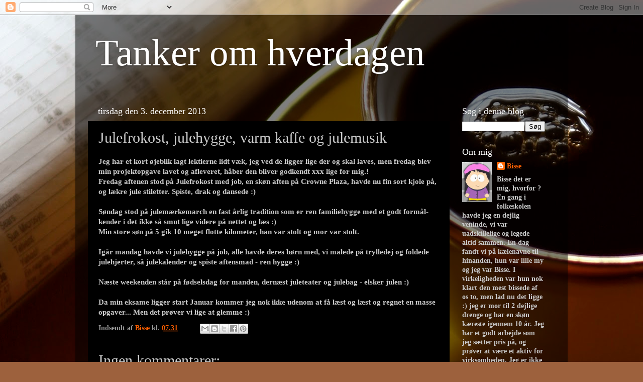

--- FILE ---
content_type: text/html; charset=UTF-8
request_url: http://bissemor82.blogspot.com/b/stats?style=BLACK_TRANSPARENT&timeRange=ALL_TIME&token=APq4FmAekJFyZMG9nOdTMWonxXqMvKkDgJKR7Sj_R1GRplQGseRdtm_Mr-NQl8gAro5UsTjbc4f44WHVZ7wk732KmrUbtpTHQw
body_size: 255
content:
{"total":103643,"sparklineOptions":{"backgroundColor":{"fillOpacity":0.1,"fill":"#000000"},"series":[{"areaOpacity":0.3,"color":"#202020"}]},"sparklineData":[[0,60],[1,33],[2,10],[3,43],[4,37],[5,7],[6,77],[7,23],[8,0],[9,40],[10,7],[11,23],[12,13],[13,17],[14,40],[15,60],[16,47],[17,63],[18,37],[19,33],[20,20],[21,27],[22,7],[23,13],[24,83],[25,33],[26,20],[27,37],[28,30],[29,3]],"nextTickMs":3600000}